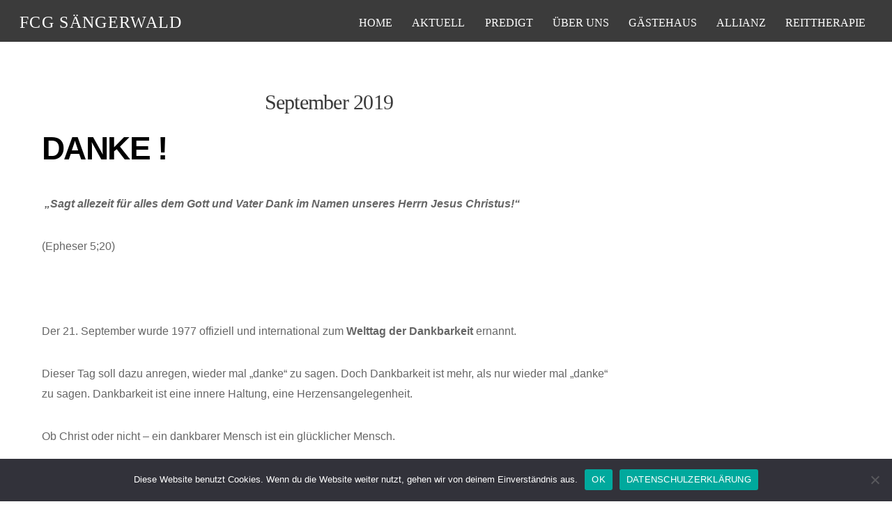

--- FILE ---
content_type: text/html; charset=UTF-8
request_url: https://saengerwald.de/september-2019/
body_size: 35761
content:

<!DOCTYPE html>
<html lang="de">

<head>
		<meta charset="UTF-8" />
	<!-- wp_head -->
	<script>(function(html){ html.className = html.className.replace(/\bno-js\b/,'js'); if (html.classList) { html.classList.add( 'js' ); } else { html.className += ' js'; } })(document.documentElement);</script><style type="text/css">.js.csstransitions .module.wow, .js.csstransitions .themify_builder_content .themify_builder_row.wow, .js.csstransitions .module_row.wow, .js.csstransitions .builder-posts-wrap > .post.wow, .js.csstransitions .fly-in > .post, .js.csstransitions .fly-in .row_inner > .tb-column, .js.csstransitions .fade-in > .post, .js.csstransitions .fade-in .row_inner > .tb-column, .js.csstransitions .slide-up > .post, .js.csstransitions .slide-up .row_inner > .tb-column { visibility:hidden; }</style><title>September 2019 &#8211; FCG Sängerwald</title>
<meta name='robots' content='max-image-preview:large' />
	<style>img:is([sizes="auto" i], [sizes^="auto," i]) { contain-intrinsic-size: 3000px 1500px }</style>
	<link rel="alternate" type="application/rss+xml" title="FCG Sängerwald &raquo; Feed" href="https://saengerwald.de/feed/" />
<link rel="alternate" type="application/rss+xml" title="FCG Sängerwald &raquo; Kommentar-Feed" href="https://saengerwald.de/comments/feed/" />
<link rel="alternate" type="application/rss+xml" title="FCG Sängerwald &raquo; September 2019 Kommentar-Feed" href="https://saengerwald.de/september-2019/feed/" />
<script type="text/javascript">
/* <![CDATA[ */
window._wpemojiSettings = {"baseUrl":"https:\/\/s.w.org\/images\/core\/emoji\/15.0.3\/72x72\/","ext":".png","svgUrl":"https:\/\/s.w.org\/images\/core\/emoji\/15.0.3\/svg\/","svgExt":".svg","source":{"concatemoji":"https:\/\/saengerwald.de\/wp-includes\/js\/wp-emoji-release.min.js?ver=6.7.2"}};
/*! This file is auto-generated */
!function(i,n){var o,s,e;function c(e){try{var t={supportTests:e,timestamp:(new Date).valueOf()};sessionStorage.setItem(o,JSON.stringify(t))}catch(e){}}function p(e,t,n){e.clearRect(0,0,e.canvas.width,e.canvas.height),e.fillText(t,0,0);var t=new Uint32Array(e.getImageData(0,0,e.canvas.width,e.canvas.height).data),r=(e.clearRect(0,0,e.canvas.width,e.canvas.height),e.fillText(n,0,0),new Uint32Array(e.getImageData(0,0,e.canvas.width,e.canvas.height).data));return t.every(function(e,t){return e===r[t]})}function u(e,t,n){switch(t){case"flag":return n(e,"\ud83c\udff3\ufe0f\u200d\u26a7\ufe0f","\ud83c\udff3\ufe0f\u200b\u26a7\ufe0f")?!1:!n(e,"\ud83c\uddfa\ud83c\uddf3","\ud83c\uddfa\u200b\ud83c\uddf3")&&!n(e,"\ud83c\udff4\udb40\udc67\udb40\udc62\udb40\udc65\udb40\udc6e\udb40\udc67\udb40\udc7f","\ud83c\udff4\u200b\udb40\udc67\u200b\udb40\udc62\u200b\udb40\udc65\u200b\udb40\udc6e\u200b\udb40\udc67\u200b\udb40\udc7f");case"emoji":return!n(e,"\ud83d\udc26\u200d\u2b1b","\ud83d\udc26\u200b\u2b1b")}return!1}function f(e,t,n){var r="undefined"!=typeof WorkerGlobalScope&&self instanceof WorkerGlobalScope?new OffscreenCanvas(300,150):i.createElement("canvas"),a=r.getContext("2d",{willReadFrequently:!0}),o=(a.textBaseline="top",a.font="600 32px Arial",{});return e.forEach(function(e){o[e]=t(a,e,n)}),o}function t(e){var t=i.createElement("script");t.src=e,t.defer=!0,i.head.appendChild(t)}"undefined"!=typeof Promise&&(o="wpEmojiSettingsSupports",s=["flag","emoji"],n.supports={everything:!0,everythingExceptFlag:!0},e=new Promise(function(e){i.addEventListener("DOMContentLoaded",e,{once:!0})}),new Promise(function(t){var n=function(){try{var e=JSON.parse(sessionStorage.getItem(o));if("object"==typeof e&&"number"==typeof e.timestamp&&(new Date).valueOf()<e.timestamp+604800&&"object"==typeof e.supportTests)return e.supportTests}catch(e){}return null}();if(!n){if("undefined"!=typeof Worker&&"undefined"!=typeof OffscreenCanvas&&"undefined"!=typeof URL&&URL.createObjectURL&&"undefined"!=typeof Blob)try{var e="postMessage("+f.toString()+"("+[JSON.stringify(s),u.toString(),p.toString()].join(",")+"));",r=new Blob([e],{type:"text/javascript"}),a=new Worker(URL.createObjectURL(r),{name:"wpTestEmojiSupports"});return void(a.onmessage=function(e){c(n=e.data),a.terminate(),t(n)})}catch(e){}c(n=f(s,u,p))}t(n)}).then(function(e){for(var t in e)n.supports[t]=e[t],n.supports.everything=n.supports.everything&&n.supports[t],"flag"!==t&&(n.supports.everythingExceptFlag=n.supports.everythingExceptFlag&&n.supports[t]);n.supports.everythingExceptFlag=n.supports.everythingExceptFlag&&!n.supports.flag,n.DOMReady=!1,n.readyCallback=function(){n.DOMReady=!0}}).then(function(){return e}).then(function(){var e;n.supports.everything||(n.readyCallback(),(e=n.source||{}).concatemoji?t(e.concatemoji):e.wpemoji&&e.twemoji&&(t(e.twemoji),t(e.wpemoji)))}))}((window,document),window._wpemojiSettings);
/* ]]> */
</script>
<link rel='stylesheet' id='themify-builder-style-css' href='https://saengerwald.de/wp-content/themes/themify-ultra/themify/themify-builder/css/themify-builder-style.css?ver=2.9.8' type='text/css' media='all' />
<style id='wp-emoji-styles-inline-css' type='text/css'>

	img.wp-smiley, img.emoji {
		display: inline !important;
		border: none !important;
		box-shadow: none !important;
		height: 1em !important;
		width: 1em !important;
		margin: 0 0.07em !important;
		vertical-align: -0.1em !important;
		background: none !important;
		padding: 0 !important;
	}
</style>
<link rel='stylesheet' id='wp-block-library-css' href='https://saengerwald.de/wp-includes/css/dist/block-library/style.min.css?ver=6.7.2' type='text/css' media='all' />
<style id='classic-theme-styles-inline-css' type='text/css'>
/*! This file is auto-generated */
.wp-block-button__link{color:#fff;background-color:#32373c;border-radius:9999px;box-shadow:none;text-decoration:none;padding:calc(.667em + 2px) calc(1.333em + 2px);font-size:1.125em}.wp-block-file__button{background:#32373c;color:#fff;text-decoration:none}
</style>
<style id='global-styles-inline-css' type='text/css'>
:root{--wp--preset--aspect-ratio--square: 1;--wp--preset--aspect-ratio--4-3: 4/3;--wp--preset--aspect-ratio--3-4: 3/4;--wp--preset--aspect-ratio--3-2: 3/2;--wp--preset--aspect-ratio--2-3: 2/3;--wp--preset--aspect-ratio--16-9: 16/9;--wp--preset--aspect-ratio--9-16: 9/16;--wp--preset--color--black: #000000;--wp--preset--color--cyan-bluish-gray: #abb8c3;--wp--preset--color--white: #ffffff;--wp--preset--color--pale-pink: #f78da7;--wp--preset--color--vivid-red: #cf2e2e;--wp--preset--color--luminous-vivid-orange: #ff6900;--wp--preset--color--luminous-vivid-amber: #fcb900;--wp--preset--color--light-green-cyan: #7bdcb5;--wp--preset--color--vivid-green-cyan: #00d084;--wp--preset--color--pale-cyan-blue: #8ed1fc;--wp--preset--color--vivid-cyan-blue: #0693e3;--wp--preset--color--vivid-purple: #9b51e0;--wp--preset--gradient--vivid-cyan-blue-to-vivid-purple: linear-gradient(135deg,rgba(6,147,227,1) 0%,rgb(155,81,224) 100%);--wp--preset--gradient--light-green-cyan-to-vivid-green-cyan: linear-gradient(135deg,rgb(122,220,180) 0%,rgb(0,208,130) 100%);--wp--preset--gradient--luminous-vivid-amber-to-luminous-vivid-orange: linear-gradient(135deg,rgba(252,185,0,1) 0%,rgba(255,105,0,1) 100%);--wp--preset--gradient--luminous-vivid-orange-to-vivid-red: linear-gradient(135deg,rgba(255,105,0,1) 0%,rgb(207,46,46) 100%);--wp--preset--gradient--very-light-gray-to-cyan-bluish-gray: linear-gradient(135deg,rgb(238,238,238) 0%,rgb(169,184,195) 100%);--wp--preset--gradient--cool-to-warm-spectrum: linear-gradient(135deg,rgb(74,234,220) 0%,rgb(151,120,209) 20%,rgb(207,42,186) 40%,rgb(238,44,130) 60%,rgb(251,105,98) 80%,rgb(254,248,76) 100%);--wp--preset--gradient--blush-light-purple: linear-gradient(135deg,rgb(255,206,236) 0%,rgb(152,150,240) 100%);--wp--preset--gradient--blush-bordeaux: linear-gradient(135deg,rgb(254,205,165) 0%,rgb(254,45,45) 50%,rgb(107,0,62) 100%);--wp--preset--gradient--luminous-dusk: linear-gradient(135deg,rgb(255,203,112) 0%,rgb(199,81,192) 50%,rgb(65,88,208) 100%);--wp--preset--gradient--pale-ocean: linear-gradient(135deg,rgb(255,245,203) 0%,rgb(182,227,212) 50%,rgb(51,167,181) 100%);--wp--preset--gradient--electric-grass: linear-gradient(135deg,rgb(202,248,128) 0%,rgb(113,206,126) 100%);--wp--preset--gradient--midnight: linear-gradient(135deg,rgb(2,3,129) 0%,rgb(40,116,252) 100%);--wp--preset--font-size--small: 13px;--wp--preset--font-size--medium: 20px;--wp--preset--font-size--large: 36px;--wp--preset--font-size--x-large: 42px;--wp--preset--spacing--20: 0.44rem;--wp--preset--spacing--30: 0.67rem;--wp--preset--spacing--40: 1rem;--wp--preset--spacing--50: 1.5rem;--wp--preset--spacing--60: 2.25rem;--wp--preset--spacing--70: 3.38rem;--wp--preset--spacing--80: 5.06rem;--wp--preset--shadow--natural: 6px 6px 9px rgba(0, 0, 0, 0.2);--wp--preset--shadow--deep: 12px 12px 50px rgba(0, 0, 0, 0.4);--wp--preset--shadow--sharp: 6px 6px 0px rgba(0, 0, 0, 0.2);--wp--preset--shadow--outlined: 6px 6px 0px -3px rgba(255, 255, 255, 1), 6px 6px rgba(0, 0, 0, 1);--wp--preset--shadow--crisp: 6px 6px 0px rgba(0, 0, 0, 1);}:where(.is-layout-flex){gap: 0.5em;}:where(.is-layout-grid){gap: 0.5em;}body .is-layout-flex{display: flex;}.is-layout-flex{flex-wrap: wrap;align-items: center;}.is-layout-flex > :is(*, div){margin: 0;}body .is-layout-grid{display: grid;}.is-layout-grid > :is(*, div){margin: 0;}:where(.wp-block-columns.is-layout-flex){gap: 2em;}:where(.wp-block-columns.is-layout-grid){gap: 2em;}:where(.wp-block-post-template.is-layout-flex){gap: 1.25em;}:where(.wp-block-post-template.is-layout-grid){gap: 1.25em;}.has-black-color{color: var(--wp--preset--color--black) !important;}.has-cyan-bluish-gray-color{color: var(--wp--preset--color--cyan-bluish-gray) !important;}.has-white-color{color: var(--wp--preset--color--white) !important;}.has-pale-pink-color{color: var(--wp--preset--color--pale-pink) !important;}.has-vivid-red-color{color: var(--wp--preset--color--vivid-red) !important;}.has-luminous-vivid-orange-color{color: var(--wp--preset--color--luminous-vivid-orange) !important;}.has-luminous-vivid-amber-color{color: var(--wp--preset--color--luminous-vivid-amber) !important;}.has-light-green-cyan-color{color: var(--wp--preset--color--light-green-cyan) !important;}.has-vivid-green-cyan-color{color: var(--wp--preset--color--vivid-green-cyan) !important;}.has-pale-cyan-blue-color{color: var(--wp--preset--color--pale-cyan-blue) !important;}.has-vivid-cyan-blue-color{color: var(--wp--preset--color--vivid-cyan-blue) !important;}.has-vivid-purple-color{color: var(--wp--preset--color--vivid-purple) !important;}.has-black-background-color{background-color: var(--wp--preset--color--black) !important;}.has-cyan-bluish-gray-background-color{background-color: var(--wp--preset--color--cyan-bluish-gray) !important;}.has-white-background-color{background-color: var(--wp--preset--color--white) !important;}.has-pale-pink-background-color{background-color: var(--wp--preset--color--pale-pink) !important;}.has-vivid-red-background-color{background-color: var(--wp--preset--color--vivid-red) !important;}.has-luminous-vivid-orange-background-color{background-color: var(--wp--preset--color--luminous-vivid-orange) !important;}.has-luminous-vivid-amber-background-color{background-color: var(--wp--preset--color--luminous-vivid-amber) !important;}.has-light-green-cyan-background-color{background-color: var(--wp--preset--color--light-green-cyan) !important;}.has-vivid-green-cyan-background-color{background-color: var(--wp--preset--color--vivid-green-cyan) !important;}.has-pale-cyan-blue-background-color{background-color: var(--wp--preset--color--pale-cyan-blue) !important;}.has-vivid-cyan-blue-background-color{background-color: var(--wp--preset--color--vivid-cyan-blue) !important;}.has-vivid-purple-background-color{background-color: var(--wp--preset--color--vivid-purple) !important;}.has-black-border-color{border-color: var(--wp--preset--color--black) !important;}.has-cyan-bluish-gray-border-color{border-color: var(--wp--preset--color--cyan-bluish-gray) !important;}.has-white-border-color{border-color: var(--wp--preset--color--white) !important;}.has-pale-pink-border-color{border-color: var(--wp--preset--color--pale-pink) !important;}.has-vivid-red-border-color{border-color: var(--wp--preset--color--vivid-red) !important;}.has-luminous-vivid-orange-border-color{border-color: var(--wp--preset--color--luminous-vivid-orange) !important;}.has-luminous-vivid-amber-border-color{border-color: var(--wp--preset--color--luminous-vivid-amber) !important;}.has-light-green-cyan-border-color{border-color: var(--wp--preset--color--light-green-cyan) !important;}.has-vivid-green-cyan-border-color{border-color: var(--wp--preset--color--vivid-green-cyan) !important;}.has-pale-cyan-blue-border-color{border-color: var(--wp--preset--color--pale-cyan-blue) !important;}.has-vivid-cyan-blue-border-color{border-color: var(--wp--preset--color--vivid-cyan-blue) !important;}.has-vivid-purple-border-color{border-color: var(--wp--preset--color--vivid-purple) !important;}.has-vivid-cyan-blue-to-vivid-purple-gradient-background{background: var(--wp--preset--gradient--vivid-cyan-blue-to-vivid-purple) !important;}.has-light-green-cyan-to-vivid-green-cyan-gradient-background{background: var(--wp--preset--gradient--light-green-cyan-to-vivid-green-cyan) !important;}.has-luminous-vivid-amber-to-luminous-vivid-orange-gradient-background{background: var(--wp--preset--gradient--luminous-vivid-amber-to-luminous-vivid-orange) !important;}.has-luminous-vivid-orange-to-vivid-red-gradient-background{background: var(--wp--preset--gradient--luminous-vivid-orange-to-vivid-red) !important;}.has-very-light-gray-to-cyan-bluish-gray-gradient-background{background: var(--wp--preset--gradient--very-light-gray-to-cyan-bluish-gray) !important;}.has-cool-to-warm-spectrum-gradient-background{background: var(--wp--preset--gradient--cool-to-warm-spectrum) !important;}.has-blush-light-purple-gradient-background{background: var(--wp--preset--gradient--blush-light-purple) !important;}.has-blush-bordeaux-gradient-background{background: var(--wp--preset--gradient--blush-bordeaux) !important;}.has-luminous-dusk-gradient-background{background: var(--wp--preset--gradient--luminous-dusk) !important;}.has-pale-ocean-gradient-background{background: var(--wp--preset--gradient--pale-ocean) !important;}.has-electric-grass-gradient-background{background: var(--wp--preset--gradient--electric-grass) !important;}.has-midnight-gradient-background{background: var(--wp--preset--gradient--midnight) !important;}.has-small-font-size{font-size: var(--wp--preset--font-size--small) !important;}.has-medium-font-size{font-size: var(--wp--preset--font-size--medium) !important;}.has-large-font-size{font-size: var(--wp--preset--font-size--large) !important;}.has-x-large-font-size{font-size: var(--wp--preset--font-size--x-large) !important;}
:where(.wp-block-post-template.is-layout-flex){gap: 1.25em;}:where(.wp-block-post-template.is-layout-grid){gap: 1.25em;}
:where(.wp-block-columns.is-layout-flex){gap: 2em;}:where(.wp-block-columns.is-layout-grid){gap: 2em;}
:root :where(.wp-block-pullquote){font-size: 1.5em;line-height: 1.6;}
</style>
<link rel='stylesheet' id='cookie-notice-front-css' href='https://saengerwald.de/wp-content/plugins/cookie-notice/css/front.min.css?ver=2.5.5' type='text/css' media='all' />
<link rel='stylesheet' id='orbisius_ctc_themify_ultra_parent_style-css' href='https://saengerwald.de/wp-content/themes/themify-ultra/style.css?ver=1.6.3' type='text/css' media='all' />
<link rel='stylesheet' id='orbisius_ctc_themify_ultra_parent_style_child_style-css' href='https://saengerwald.de/wp-content/themes/themify-ultra-child-theme-01/style.css?ver=1.6.3' type='text/css' media='all' />
<link rel='stylesheet' id='themify-framework-css' href='https://saengerwald.de/wp-content/themes/themify-ultra/themify/css/themify.framework.css?ver=2.9.8' type='text/css' media='all' />
<link rel='stylesheet' id='themify-icons-css' href='https://saengerwald.de/wp-content/themes/themify-ultra/themify/themify-icons/themify-icons.css?ver=2.9.8' type='text/css' media='all' />
<link rel='stylesheet' id='theme-style-css' href='https://saengerwald.de/wp-content/themes/themify-ultra-child-theme-01/style.css?ver=1.6.3' type='text/css' media='all' />
<link rel='stylesheet' id='themify-media-queries-css' href='https://saengerwald.de/wp-content/themes/themify-ultra/media-queries.css?ver=1.6.3' type='text/css' media='all' />
<link rel='stylesheet' id='header-top-bar-css' href='https://saengerwald.de/wp-content/themes/themify-ultra/styles/header-top-bar.css?ver=6.7.2' type='text/css' media='all' />
<link rel='stylesheet' id='themify-icon-font-css' href='https://saengerwald.de/wp-content/themes/themify-ultra/themify/fontawesome/css/font-awesome.min.css?ver=2.9.8' type='text/css' media='all' />
<link rel='stylesheet' id='themify-customize-css' href='https://saengerwald.de/wp-content/uploads/themify-customizer.css?ver=22.11.06.11.58.35' type='text/css' media='all' />
<script type="text/javascript" src="https://saengerwald.de/wp-includes/js/jquery/jquery.min.js?ver=3.7.1" id="jquery-core-js"></script>
<script type="text/javascript" src="https://saengerwald.de/wp-includes/js/jquery/jquery-migrate.min.js?ver=3.4.1" id="jquery-migrate-js"></script>
<script type="text/javascript" id="cookie-notice-front-js-before">
/* <![CDATA[ */
var cnArgs = {"ajaxUrl":"https:\/\/saengerwald.de\/wp-admin\/admin-ajax.php","nonce":"8893d9a97c","hideEffect":"fade","position":"bottom","onScroll":false,"onScrollOffset":100,"onClick":false,"cookieName":"cookie_notice_accepted","cookieTime":2592000,"cookieTimeRejected":2592000,"globalCookie":false,"redirection":false,"cache":false,"revokeCookies":true,"revokeCookiesOpt":"automatic"};
/* ]]> */
</script>
<script type="text/javascript" src="https://saengerwald.de/wp-content/plugins/cookie-notice/js/front.min.js?ver=2.5.5" id="cookie-notice-front-js"></script>
<link rel="https://api.w.org/" href="https://saengerwald.de/wp-json/" /><link rel="alternate" title="JSON" type="application/json" href="https://saengerwald.de/wp-json/wp/v2/posts/1300" /><link rel="EditURI" type="application/rsd+xml" title="RSD" href="https://saengerwald.de/xmlrpc.php?rsd" />
<meta name="generator" content="WordPress 6.7.2" />
<link rel="canonical" href="https://saengerwald.de/september-2019/" />
<link rel='shortlink' href='https://saengerwald.de/?p=1300' />
<link rel="alternate" title="oEmbed (JSON)" type="application/json+oembed" href="https://saengerwald.de/wp-json/oembed/1.0/embed?url=https%3A%2F%2Fsaengerwald.de%2Fseptember-2019%2F" />
<link rel="alternate" title="oEmbed (XML)" type="text/xml+oembed" href="https://saengerwald.de/wp-json/oembed/1.0/embed?url=https%3A%2F%2Fsaengerwald.de%2Fseptember-2019%2F&#038;format=xml" />




<link href="https://saengerwald.de/wp-content/uploads/2017/05/logo_titel.icox_.jpg" rel="shortcut icon" /> 


<meta name="viewport" content="width=device-width, initial-scale=1, maximum-scale=1, minimum-scale=1, user-scalable=no">

	<style>
	@-webkit-keyframes themifyAnimatedBG {
		0% { background-color: #33baab; }
100% { background-color: #e33b9e; }
50% { background-color: #4961d7; }
33.333333333333% { background-color: #2ea85c; }
25% { background-color: #2bb8ed; }
20% { background-color: #dd5135; }

	}
	@keyframes themifyAnimatedBG {
		0% { background-color: #33baab; }
100% { background-color: #e33b9e; }
50% { background-color: #4961d7; }
33.333333333333% { background-color: #2ea85c; }
25% { background-color: #2bb8ed; }
20% { background-color: #dd5135; }

	}
	.themify_builder_row.animated-bg {
		-webkit-animation: themifyAnimatedBG 30000ms infinite alternate;
		animation: themifyAnimatedBG 30000ms infinite alternate;
	};
	</style>
	
				<!-- equalcolumn-ie-fix.js -->
				<!--[if IE 9]>
					<script src="https://saengerwald.de/wp-content/themes/themify-ultra/themify/themify-builder/js/equalcolumn-ie-fix.js"></script>
				<![endif]-->
				<script type="text/javascript">				function isSupportTransition() {
				var b = document.body || document.documentElement,
				s = b.style,
				p = 'transition';

				if (typeof s[p] == 'string') { return true; }

				// Tests for vendor specific prop
				var v = ['Moz', 'webkit', 'Webkit', 'Khtml', 'O', 'ms'];
				p = p.charAt(0).toUpperCase() + p.substr(1);

				for (var i=0; i<v.length; i++) {
					if (typeof s[v[i] + p] == 'string') { return true; }
					}
					return false;
					}
					if ( isSupportTransition() ) {
					document.documentElement.className += " csstransitions";	
					}
		</script>
</head>

<body class="post-template-default single single-post postid-1300 single-format-standard cookies-not-set themify-fw-2-9-8 themify-ultra-1-6-3 skin-default webkit not-ie default_width sidebar1 no-home no-touch header-top-bar fixed-header footer-none default tagline-off social-widget-off rss-off search-off footer-off header-widgets-off single-classic-layout  filter-hover-none filter-featured-only masonry-enabled">

<script>
	var tf_mobile_menu_trigger_point = 1200;
	function themifyMobileMenuTrigger() {
		if( document.body.clientWidth <= tf_mobile_menu_trigger_point ) {
			jQuery( 'body' ).addClass( 'mobile_menu_active' );
		} else {
			jQuery( 'body' ).removeClass( 'mobile_menu_active' );
		}
	}
	themifyMobileMenuTrigger();
	jQuery( window ).resize( themifyMobileMenuTrigger );
</script>

<div id="pagewrap" class="hfeed site">

			<div id="headerwrap"   >

			
			<div class="header-icons">
				<a id="menu-icon" href="#mobile-menu"></a>
			</div>

			<header id="header" class="pagewidth clearfix" itemscope="itemscope" itemtype="https://schema.org/WPHeader">

	            
	            <div class="header-bar">
		            						<div id="site-logo"><a href="https://saengerwald.de" title="FCG Sängerwald"><span>FCG Sängerwald</span></a></div>					
									</div>
				<!-- /.header-bar -->

									<div id="mobile-menu" class="sidemenu sidemenu-off">

						<div class="navbar-wrapper clearfix">

							
							
															<nav id="main-nav-wrap" itemscope="itemscope" itemtype="https://schema.org/SiteNavigationElement">
									<ul id="main-nav" class="main-nav menu-name-home-navigation"><li id='menu-item-39' class="menu-item menu-item-type-post_type menu-item-object-page" ><a  href="https://saengerwald.de/home/">HOME</a> </li>
<li id='menu-item-258' class="menu-item menu-item-type-custom menu-item-object-custom" ><a  href="http://saengerwald.de/home/#AKTUELL">AKTUELL</a> </li>
<li id='menu-item-463' class="menu-item menu-item-type-custom menu-item-object-custom" ><a  href="http://saengerwald.de/home/#PREDIGT">PREDIGT</a> </li>
<li id='menu-item-433' class="menu-item menu-item-type-custom menu-item-object-custom" ><a  href="http://saengerwald.de/home/#ÜBER%20UNS">ÜBER UNS</a> </li>
<li id='menu-item-41' class="menu-item menu-item-type-custom menu-item-object-custom" ><a  href="http://saengerwald.de/home/#GÄSTEHAUS">GÄSTEHAUS</a> </li>
<li id='menu-item-2820' class="menu-item menu-item-type-custom menu-item-object-custom" ><a  href="http://saengerwald.de/home/#ALLIANZ">ALLIANZ</a> </li>
<li id='menu-item-2375' class="menu-item menu-item-type-post_type menu-item-object-page" ><a  href="https://saengerwald.de/reittherapie/">REITTHERAPIE</a> </li>
</ul>									<!-- /#main-nav -->
									
																		
								</nav>
								<!-- /#main-nav-wrap -->
														
						</div>

						
						<a id="menu-icon-close" href="#"></a>
					</div>
					<!-- /#mobile-menu -->
				
				
				
				
			</header>
			<!-- /#header -->

	        
		</div>
		<!-- /#headerwrap -->
	
	<div id="body" class="clearfix">

		

	
	<!-- layout-container -->
	<div id="layout" class="pagewidth clearfix">

		
		<!-- content -->
		<div id="content" class="list-post">
			
			
				

<article id="post-1300" class="post clearfix post-1300 type-post status-publish format-standard hentry category-impuls has-post-title no-post-date has-post-category has-post-tag has-post-comment has-post-author">
	
            <a href="https://saengerwald.de/september-2019/" data-post-permalink="yes" style="display: none;"></a>
    
	
	
	
		
	
	
	<div class="post-content">
		<div class="post-content-inner">

			
														<h1 class="post-title entry-title"><a href="https://saengerwald.de/september-2019/" title="September 2019">September 2019</a></h1>
									
			
			
			<div class="entry-content">

				
					<h2><strong>DANKE !</strong></h2>
<p><strong> </strong><strong><em>„Sagt allezeit für alles dem Gott und Vater Dank im Namen unseres Herrn Jesus Christus!“</em></strong></p>
<p>(Epheser 5;20)</p>
<p><em> </em></p>
<p>Der 21. September wurde 1977 offiziell und international zum <strong>Welttag der Dankbarkeit</strong> ernannt.</p>
<p>Dieser Tag soll dazu anregen, wieder mal „danke“ zu sagen. Doch Dankbarkeit ist mehr, als nur wieder mal „danke“ zu sagen. Dankbarkeit ist eine innere Haltung, eine Herzensangelegenheit.</p>
<p>Ob Christ oder nicht &#8211; ein dankbarer Mensch ist ein glücklicher Mensch.</p>
<p>Doch wir als Gläubige haben einen Gott und Vater, dem wir allezeit Dank sagen können und sollen. Da er uns durch seinen Sohn Jesus Christus so viel Grund gibt zur Dankbarkeit.</p>
<p>Gott ist der Geber aller guter Gaben, das lesen wir in seinem Wort und dies dürfen wir tag-täglich immer wieder erleben.</p>
<p>Und so wollen wir Gott dem Vater danken, nicht nur am 21. September, sondern wie es Paulus sagt: „allezeit“!</p>
<p>Danke zu sagen für die großen Dinge in unserem Leben, aber auch für die kleinen Dinge, die leicht übersehen oder als selbstverständlich betrachtet werden.</p>
<p>Auch als Gemeinde Sängerwald dürfen und wollen wir dankbar sein für die vergangen</p>
<p>50 Jahre, in denen Gott uns gesegnet und zum Segen für andere gesetzt hat. Das wollen wir gemeinsam feiern und vor allem Gott dem Vater unseres Herrn Jesus Christus die Ehre geben.</p>
<p style="text-align: center;">Euer Jens</p>
<div id="themify_builder_content-1300" data-postid="1300" class="themify_builder_content themify_builder_content-1300 themify_builder themify_builder_front">

	</div>
<!-- /themify_builder_content -->
				
			</div><!-- /.entry-content -->

			
		</div>
		<!-- /.post-content-inner -->
	</div>
	<!-- /.post-content -->
	
</article>
<!-- /.post -->

			
			
			
			
		<div class="post-nav clearfix">
			<span class="prev"><a href="https://saengerwald.de/gottes-bewahrung-l-m-geiger-01-09-2019/" rel="prev"><span class="arrow"></span> Gottes Bewahrung! L. &#038; M. Geiger 01.09.2019</a></span>			<span class="next"><a href="https://saengerwald.de/segnen-b-liebermann-08-09-2019/" rel="next"><span class="arrow"></span> Segnen! B. Liebermann 08.09.2019</a></span>		</div>
		<!-- /.post-nav -->

	
									<div class="related-posts">
			<h4 class="related-title">Related Posts</h4>
							<article class="post type-post clearfix">

					
					<div class="post-content">
						<p class="post-meta">
							 <span class="post-category"><a href="https://saengerwald.de/category/impuls/" rel="tag">IMPULS</a></span>						</p>
						<h4 class="post-title">
							<a href="https://saengerwald.de/januar-februar-2026/" title="JANUAR / FEBRUAR 2026">
								JANUAR / FEBRUAR 2026							</a>
						</h4>
											</div>
					<!-- /.post-content -->

					

					
				</article>
							<article class="post type-post clearfix">

					
					<div class="post-content">
						<p class="post-meta">
							 <span class="post-category"><a href="https://saengerwald.de/category/impuls/" rel="tag">IMPULS</a></span>						</p>
						<h4 class="post-title">
							<a href="https://saengerwald.de/november-dezember-2025/" title="NOVEMBER / DEZEMBER 2025">
								NOVEMBER / DEZEMBER 2025							</a>
						</h4>
											</div>
					<!-- /.post-content -->

					

					
				</article>
							<article class="post type-post clearfix">

					
					<div class="post-content">
						<p class="post-meta">
							 <span class="post-category"><a href="https://saengerwald.de/category/impuls/" rel="tag">IMPULS</a></span>						</p>
						<h4 class="post-title">
							<a href="https://saengerwald.de/september-oktober-2025/" title="SEPTEMBER / OKTOBER 2025">
								SEPTEMBER / OKTOBER 2025							</a>
						</h4>
											</div>
					<!-- /.post-content -->

					

					
				</article>
					</div>
		<!-- /.related-posts -->
				
			
					</div>
		<!-- /content -->

		
		

<aside id="sidebar" itemscope="itemscope" itemtype="https://schema.org/WPSidebar">

	    
	    
	
</aside>
<!-- /#sidebar -->


	</div>
	<!-- /layout-container -->



        			</div>
			<!-- /body -->

			
		</div>
		<!-- /#pagewrap -->

		
		<!-- SCHEMA BEGIN --><script type="application/ld+json">[{"@context":"http:\/\/schema.org","@type":"BlogPosting","mainEntityOfPage":{"@type":"WebPage","@id":"https:\/\/saengerwald.de\/september-2019\/"},"headline":"September 2019","datePublished":"2019-09-01T13:25:57+00:00","dateModified":"2019-09-01T13:25:57+00:00","author":{"@type":"Person","name":"Michael Dietzel"},"publisher":{"@type":"Organization","name":"","logo":{"@type":"ImageObject","url":"","width":0,"height":0}},"description":"DANKE ! \u00a0\u201eSagt allezeit f\u00fcr alles dem Gott und Vater Dank im Namen unseres Herrn Jesus Christus!\u201c (Epheser 5;20) \u00a0 Der 21. September wurde 1977 offiziell und international zum Welttag der Dankbarkeit ernannt. Dieser Tag soll dazu anregen, wieder mal \u201edanke\u201c zu sagen. Doch Dankbarkeit ist mehr, als nur wieder mal \u201edanke\u201c zu sagen. Dankbarkeit [&hellip;]","commentCount":"0"}]</script><!-- /SCHEMA END -->		<!-- wp_footer -->
		

<script type="text/javascript" id="themify-main-script-js-extra">
/* <![CDATA[ */
var themify_vars = {"version":"2.9.8","url":"https:\/\/saengerwald.de\/wp-content\/themes\/themify-ultra\/themify","TB":"1","map_key":null,"includesURL":"https:\/\/saengerwald.de\/wp-includes\/","isCached":null};
var tbLocalScript = {"isAnimationActive":"1","isParallaxActive":"1","isParallaxScrollActive":"1","animationInviewSelectors":[".module.wow",".themify_builder_content .themify_builder_row.wow",".module_row.wow",".builder-posts-wrap > .post.wow",".fly-in > .post",".fly-in .row_inner > .tb-column",".fade-in > .post",".fade-in .row_inner > .tb-column",".slide-up > .post",".slide-up .row_inner > .tb-column"],"createAnimationSelectors":[],"backgroundSlider":{"autoplay":5000,"speed":2000},"animationOffset":"100","videoPoster":"https:\/\/saengerwald.de\/wp-content\/themes\/themify-ultra\/themify\/themify-builder\/img\/blank.png","backgroundVideoLoop":"yes","builder_url":"https:\/\/saengerwald.de\/wp-content\/themes\/themify-ultra\/themify\/themify-builder","framework_url":"https:\/\/saengerwald.de\/wp-content\/themes\/themify-ultra\/themify","version":"2.9.8","fullwidth_support":"1","fullwidth_container":"body","loadScrollHighlight":"1"};
var themifyScript = {"lightbox":{"lightboxSelector":".themify_lightbox","lightboxOn":true,"lightboxContentImages":false,"lightboxContentImagesSelector":"","theme":"pp_default","social_tools":false,"allow_resize":true,"show_title":false,"overlay_gallery":false,"screenWidthNoLightbox":600,"deeplinking":false,"contentImagesAreas":"","gallerySelector":".gallery-icon > a[href$=jpg],.gallery-icon > a[href$=gif],.gallery-icon > a[href$=png],.gallery-icon > a[href$=JPG],.gallery-icon > a[href$=GIF],.gallery-icon > a[href$=PNG],.gallery-icon > a[href$=jpeg],.gallery-icon > a[href$=JPEG]","lightboxGalleryOn":true},"lightboxContext":"body"};
var tbScrollHighlight = {"fixedHeaderSelector":"#headerwrap.fixed-header","speed":"900","navigation":"#main-nav","scrollOffset":"-5"};
/* ]]> */
</script>
<script type="text/javascript" src="https://saengerwald.de/wp-content/themes/themify-ultra/themify/js/main.js?ver=2.9.8" id="themify-main-script-js"></script>
<script type="text/javascript" src="https://saengerwald.de/wp-content/themes/themify-ultra/themify/js/themify.sidemenu.js?ver=1.6.3" id="slide-nav-js"></script>
<script type="text/javascript" id="theme-script-js-extra">
/* <![CDATA[ */
var themifyScript = {"lightbox":{"lightboxSelector":".themify_lightbox","lightboxOn":true,"lightboxContentImages":false,"lightboxContentImagesSelector":"","theme":"pp_default","social_tools":false,"allow_resize":true,"show_title":false,"overlay_gallery":false,"screenWidthNoLightbox":600,"deeplinking":false,"contentImagesAreas":"","gallerySelector":".gallery-icon > a[href$=jpg],.gallery-icon > a[href$=gif],.gallery-icon > a[href$=png],.gallery-icon > a[href$=JPG],.gallery-icon > a[href$=GIF],.gallery-icon > a[href$=PNG],.gallery-icon > a[href$=jpeg],.gallery-icon > a[href$=JPEG]","lightboxGalleryOn":true},"lightboxContext":"#pagewrap","fixedHeader":"fixed-header","ajax_nonce":"731c713ec7","ajax_url":"https:\/\/saengerwald.de\/wp-admin\/admin-ajax.php","smallScreen":"760","resizeRefresh":"250","parallaxHeader":"1","loadingImg":"https:\/\/saengerwald.de\/wp-content\/themes\/themify-ultra\/images\/loading.gif","maxPages":"0","autoInfinite":"auto","scrollToNewOnLoad":"scroll","resetFilterOnLoad":"reset","fullPageScroll":"","scrollHighlight":{"scroll":"internal"}};
/* ]]> */
</script>
<script type="text/javascript" src="https://saengerwald.de/wp-content/themes/themify-ultra/js/themify.script.js?ver=1.6.3" id="theme-script-js"></script>
<script type="text/javascript" src="https://saengerwald.de/wp-includes/js/comment-reply.min.js?ver=6.7.2" id="comment-reply-js" async="async" data-wp-strategy="async"></script>
		<script type="text/javascript">
			if ('object' === typeof tbLocalScript) {
				tbLocalScript.transitionSelectors = ".js.csstransitions .module.wow, .js.csstransitions .themify_builder_content .themify_builder_row.wow, .js.csstransitions .module_row.wow, .js.csstransitions .builder-posts-wrap > .post.wow, .js.csstransitions .fly-in > .post, .js.csstransitions .fly-in .row_inner > .tb-column, .js.csstransitions .fade-in > .post, .js.csstransitions .fade-in .row_inner > .tb-column, .js.csstransitions .slide-up > .post, .js.csstransitions .slide-up .row_inner > .tb-column";
			}
		</script>
		
		<!-- Cookie Notice plugin v2.5.5 by Hu-manity.co https://hu-manity.co/ -->
		<div id="cookie-notice" role="dialog" class="cookie-notice-hidden cookie-revoke-hidden cn-position-bottom" aria-label="Cookie Notice" style="background-color: rgba(50,50,58,1);"><div class="cookie-notice-container" style="color: #fff"><span id="cn-notice-text" class="cn-text-container">Diese Website benutzt Cookies. Wenn du die Website weiter nutzt, gehen wir von deinem Einverständnis aus.</span><span id="cn-notice-buttons" class="cn-buttons-container"><a href="#" id="cn-accept-cookie" data-cookie-set="accept" class="cn-set-cookie cn-button" aria-label="OK" style="background-color: #00a99d">OK</a><a href="https://saengerwald.de/impressum/" target="_blank" id="cn-more-info" class="cn-more-info cn-button" aria-label="DATENSCHULZERKLÄRUNG" style="background-color: #00a99d">DATENSCHULZERKLÄRUNG</a></span><span id="cn-close-notice" data-cookie-set="accept" class="cn-close-icon" title="Nein"></span></div>
			
		</div>
		<!-- / Cookie Notice plugin -->

<!-- Powered by Orbisius Child Theme Creator | URL: https://orbisius.com/products/wordpress-plugins/orbisius-child-theme-creator/ -->

	</body>
</html>

--- FILE ---
content_type: text/css
request_url: https://saengerwald.de/wp-content/themes/themify-ultra-child-theme-01/style.css?ver=1.6.3
body_size: 289
content:
/*
Theme Name: Themify Ultra Child 01
Theme URI: 
Description: Child 01 theme for the Themify Ultra theme
Author: <a href="http://www.themify.me">Themify</a>
Author URI: 
Template: themify-ultra
Version: 1.6.3
*/

/* Generated by Orbisius Child Theme Creator (http://orbisius.com/products/wordpress-plugins/orbisius-child-theme-creator/) on Tue, 02 May 2017 18:14:25 +0000 */ 
/* The plugin now uses the recommended approach for loading the css files.*/



--- FILE ---
content_type: text/css
request_url: https://saengerwald.de/wp-content/uploads/themify-customizer.css?ver=22.11.06.11.58.35
body_size: 3349
content:
/* Themify Customize Styling */
h1 {	
	font-family:Open Sans;	font-weight:300;
	font-size:80px;
 
}
h2 {		font-weight:300;
 
}
h3 {		font-weight:300;
 
}
h6 {	
	font-family:Open Sans;	font-weight:300;
	font-size:24px;

	color: #3b3b3b; 
}
#headerwrap {	
	background-color: #3b3b3b; 
}
#header {	
	font-family:Open Sans;	font-weight:300;
	font-size:36px;
 
}
#site-logo, #site-logo a, .header-horizontal #site-logo, .header-minbar #site-logo, .header-leftpane #site-logo, .header-slide-out #site-logo, .boxed-compact #site-logo, .header-top-bar #site-logo {	
	font-family:Open Sans;	font-weight:300;
	font-size:24px;

	color: #ffffff; 
}
#site-logo, #site-logo a, .header-horizontal #site-logo, .header-minbar #site-logo, .header-leftpane #site-logo, .header-slide-out #site-logo, .boxed-compact #site-logo, .header-top-bar #site-logo a {	
	color: #ffffff; 
}
#main-nav {		position:relative;

	top: 3px; 
}
#main-nav a {	
	font-family:Open Sans;	font-weight:300;
	font-size:16px;
 
}
#main-nav a, #main-nav > li > a {	
	color: #ffffff; 
}
#main-nav a:hover, #main-nav > li > a:hover {	
	color: #e6e6e6; 
}
#main-nav .current_page_item a, #main-nav .current-menu-item a, #main-nav > .current_page_item > a, #main-nav > .current-menu-item > a {	
	color: #e6e6e6; 
}
.post-title, .post-title a {	
	font-family:Open Sans;	font-weight:300;
	font-size:30px;

	color: #3b3b3b; 
}
#footerwrap {	
	background-color: #292929; 
}
#footer {	
	color: #ffffff; 
}
#footer a {	
	color: #ffffff; 
}
#footer-nav {	
	background-color: #db3434; 
}
@media screen and (max-width: 976px) { /* Themify Customize Styling */
#site-logo, #site-logo a, .header-horizontal #site-logo, .header-minbar #site-logo, .header-leftpane #site-logo, .header-slide-out #site-logo, .boxed-compact #site-logo, .header-top-bar #site-logo a {	
	color: #ffffff; 
}
 }@media screen and (max-width: 768px) { /* Themify Customize Styling */
#site-logo, #site-logo a, .header-horizontal #site-logo, .header-minbar #site-logo, .header-leftpane #site-logo, .header-slide-out #site-logo, .boxed-compact #site-logo, .header-top-bar #site-logo a {	
	color: #ffffff; 
}
 }@media screen and (max-width: 480px) { /* Themify Customize Styling */
h1 {	
	font-family:Open Sans;	font-weight:300;
	font-size:40px;
 
}
h2 {	
	font-family:Open Sans;	font-weight:300;
	font-size:24px;

	color: #3b3b3b; 
}
h3 {	
	font-family:Open Sans;	font-weight:300;

	color: #3b3b3b; 
}
h6 {	
	font-family:Open Sans;	font-weight:300;

	color: #3b3b3b; 
}
#headerwrap {	
	background-color: #3b3b3b; 
}
#header {	
	font-family:Open Sans;	font-weight:300;
 
}
#site-logo, #site-logo a, .header-horizontal #site-logo, .header-minbar #site-logo, .header-leftpane #site-logo, .header-slide-out #site-logo, .boxed-compact #site-logo, .header-top-bar #site-logo a {	
	color: #ffffff; 
}
#main-nav a {	
	font-family:Open Sans;	font-weight:300;
 
}
#main-nav a, #main-nav > li > a {	
	color: #ffffff; 
}
#main-nav a:hover, #main-nav > li > a:hover {	
	color: #e6e6e6; 
}
#main-nav .current_page_item a, #main-nav .current-menu-item a, #main-nav > .current_page_item > a, #main-nav > .current-menu-item > a {	
	color: #e6e6e6; 
}
.post-title, .post-title a {	
	font-family:Arial, Helvetica, sans-serif;	font-weight:300;

	color: #3b3b3b; 
}
.post-date, .loops-wrapper.list-post .post-date, .single .post-content .post-date {	
	color: #17b01e; 
}
#footerwrap {	
	background-color: #292929; 
}
#footer {	
	color: #ffffff; 
}
#footer a {	
	color: #ffffff; 
}
#footer-nav {	
	background-color: #db3434; 
}
 }